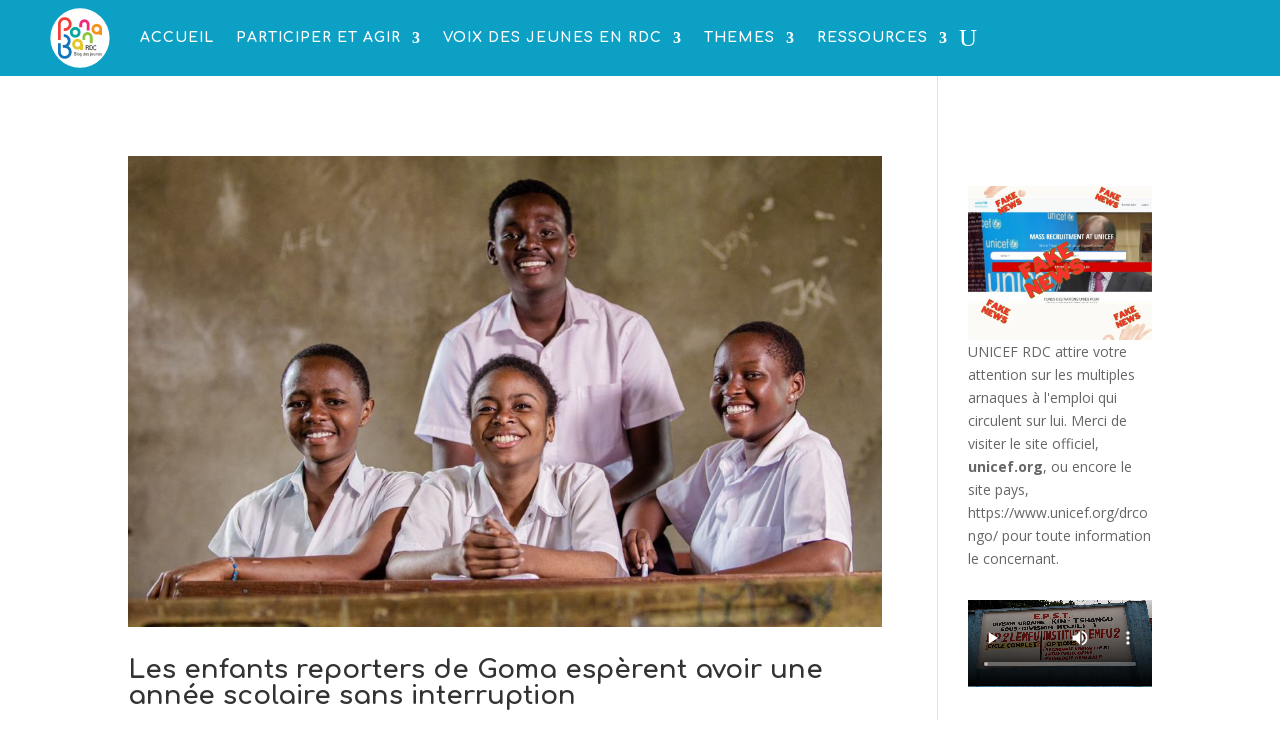

--- FILE ---
content_type: image/svg+xml
request_url: https://ponabana.com/wp-content/uploads/2025/01/logo_ponabana_white_circle.svg
body_size: 9788
content:
<?xml version="1.0" encoding="UTF-8" standalone="no"?><!DOCTYPE svg PUBLIC "-//W3C//DTD SVG 1.1//EN" "http://www.w3.org/Graphics/SVG/1.1/DTD/svg11.dtd"><svg width="100%" height="100%" viewBox="0 0 200 200" version="1.1" xmlns="http://www.w3.org/2000/svg" xmlns:xlink="http://www.w3.org/1999/xlink" xml:space="preserve" xmlns:serif="http://www.serif.com/" style="fill-rule:evenodd;clip-rule:evenodd;stroke-linejoin:round;stroke-miterlimit:2;"><circle cx="100" cy="100" r="98.806" style="fill:#fff;"/><g><path d="M142.107,117.521l-9.312,0l-0,-20.356c-0,-4.201 -3.417,-7.617 -7.617,-7.617c-4.201,-0 -7.617,3.416 -7.617,7.617l0.003,0.529l0,9.169l-9.312,-0l-0.003,-9.675c-0,-9.358 7.594,-16.954 16.929,-16.954c9.335,0 16.929,7.596 16.929,16.931l0,20.356Z" style="fill:#8cc63f;fill-rule:nonzero;"/><path d="M84.151,72.568c-4.711,-0 -8.542,3.831 -8.542,8.543c-0,4.71 3.831,8.541 8.542,8.541c4.711,0 8.542,-3.831 8.542,-8.541c0,-4.712 -3.831,-8.543 -8.542,-8.543m-0,26.398c-9.845,-0 -17.855,-8.01 -17.855,-17.855c-0,-9.846 8.01,-17.855 17.855,-17.855c9.845,-0 17.857,8.009 17.857,17.855c-0,9.845 -8.012,17.855 -17.857,17.855" style="fill:#08a79d;fill-rule:nonzero;"/><path d="M131.707,75.098l-9.312,-0l-0,-20.357c-0,-4.201 -3.417,-7.617 -7.617,-7.617c-4.201,-0 -7.617,3.416 -7.617,7.617l0.003,0.529l0,9.17l-9.312,-0l-0.003,-9.676c-0,-9.358 7.594,-16.953 16.929,-16.953c9.335,-0 16.929,7.595 16.929,16.93l-0,20.357Z" style="fill:#ee287c;fill-rule:nonzero;"/><path d="M97.834,126.816c-1.614,1.613 -3.761,2.501 -6.042,2.501c-2.283,0 -4.427,-0.888 -6.041,-2.501c-1.613,-1.615 -2.502,-3.759 -2.502,-6.041c-0,-2.282 0.889,-4.427 2.503,-6.041c1.613,-1.613 3.757,-2.503 6.04,-2.503c2.281,0 4.428,0.89 6.041,2.503c1.451,1.452 2.269,3.301 2.456,5.2l-0,1.681c-0.187,1.9 -1.004,3.748 -2.455,5.201m11.767,-6.829l0,-0.185l-0.009,-0c-0.229,-4.243 -1.941,-8.419 -5.174,-11.653c-3.372,-3.372 -7.857,-5.229 -12.626,-5.229c-4.77,-0 -9.253,1.857 -12.625,5.229c-3.373,3.372 -5.231,7.857 -5.231,12.626c0,4.769 1.858,9.253 5.23,12.625c3.373,3.373 7.856,5.23 12.626,5.23c3.017,-0 5.917,-0.747 8.497,-2.148l-0,3.88l9.312,-0l0,-18.799c0.024,-0.525 0.024,-1.049 0,-1.576" style="fill:#e5c62a;fill-rule:nonzero;"/><path d="M161.951,76.763c-1.614,1.613 -3.758,2.502 -6.04,2.502c-2.283,-0 -4.428,-0.889 -6.041,-2.502c-3.331,-3.331 -3.331,-8.751 0,-12.082c1.666,-1.665 3.852,-2.498 6.041,-2.498c2.187,0 4.375,0.833 6.04,2.498c1.452,1.452 2.271,3.302 2.456,5.203l0,1.677c-0.185,1.899 -1.004,3.749 -2.456,5.202m11.769,-6.811l-0,-0.203l-0.009,-0c-0.23,-4.242 -1.941,-8.419 -5.175,-11.652c-6.962,-6.962 -18.29,-6.962 -25.252,-0c-6.96,6.962 -6.96,18.29 0,25.25c3.373,3.373 7.857,5.23 12.627,5.23c3.016,-0 5.917,-0.747 8.496,-2.147l0,3.879l9.313,0l-0,-18.816c0.022,-0.515 0.022,-1.027 -0,-1.541" style="fill:#f7931d;fill-rule:nonzero;"/><path d="M35.576,107l-9.313,-0l0,-51.272c0,-14.587 9.717,-25.174 23.105,-25.174c12.632,0 22.91,10.285 22.91,22.926c-0,12.642 -10.286,22.926 -22.927,22.926l-3.588,0l0,-9.313l3.588,-0c7.507,-0 13.614,-6.107 13.614,-13.613c0,-7.507 -6.099,-13.614 -13.596,-13.614c-9.477,0 -13.793,8.222 -13.793,15.862l-0,51.272Z" style="fill:#ef3f36;fill-rule:nonzero;"/><path d="M61.205,126.902c4.593,-4.195 7.477,-10.229 7.477,-16.923c0,-12.642 -10.284,-22.927 -22.925,-22.927l-0,9.312c7.506,0 13.613,6.108 13.613,13.615c-0,7.506 -6.107,13.613 -13.613,13.613l-3.546,-0l0,9.313l3.546,0c0.003,0 0.004,-0.001 0.007,-0.001l-0,0.002l3.589,0c7.505,0 13.613,6.107 13.613,13.613c-0,7.507 -6.1,13.614 -13.598,13.614c-9.475,-0 -13.792,-8.223 -13.792,-15.862l0,-27.007l-9.312,0l-0,27.007c-0,14.587 9.718,25.175 23.105,25.175c12.633,-0 22.909,-10.285 22.909,-22.927c0,-8.307 -4.44,-15.594 -11.073,-19.617" style="fill:#1375bc;fill-rule:nonzero;"/><path d="M82.023,157.094l1.915,-0c1.443,-0 1.958,-1.031 1.958,-1.812c0,-1.694 -1.045,-1.988 -2.429,-1.988l-1.444,-0l-0,3.8Zm-0,-4.978l1.974,0c1.06,-0.014 1.575,-0.663 1.575,-1.693c0,-0.884 -0.5,-1.606 -1.634,-1.606l-1.915,0l-0,3.299Zm-1.355,6.156l-0,-10.633l3.462,-0c1.473,-0 1.973,0.501 2.371,1.089c0.369,0.574 0.426,1.208 0.426,1.414c0,1.326 -0.456,2.209 -1.825,2.518l0,0.075c1.517,0.176 2.179,1.089 2.179,2.547c-0,2.725 -1.988,2.99 -3.195,2.99l-3.418,-0Z" style="fill:#231f20;fill-rule:nonzero;"/><rect x="89.373" y="147.638" width="1.208" height="10.634" style="fill:#231f20;"/><path d="M96.855,154.148c-0,-2.032 -0.634,-2.474 -1.561,-2.474c-0.928,0 -1.562,0.442 -1.562,2.474c0,2.416 0.31,3.285 1.562,3.285c1.252,-0 1.561,-0.869 1.561,-3.285m-4.389,0.516c-0,-2.18 0.25,-3.977 2.828,-3.977c2.577,0 2.828,1.797 2.828,3.977c-0,3.284 -1.252,3.756 -2.828,3.756c-1.576,-0 -2.828,-0.472 -2.828,-3.756" style="fill:#231f20;fill-rule:nonzero;"/><path d="M102.555,151.689c-1.37,-0 -1.413,1.649 -1.413,2.636c-0,2.386 0.544,2.946 1.442,2.946c1.459,-0 1.415,-1.723 1.415,-2.754c-0,-1.105 0.073,-2.828 -1.444,-2.828m1.414,-0.854l1.207,-0l0,8.189c0,1.664 -1.104,2.061 -2.739,2.061c-1.237,-0 -2.357,-0.619 -2.254,-1.989l1.356,0c0.014,0.694 0.471,1.077 1.133,1.077c0.841,-0 1.297,-0.516 1.297,-1.283l-0,-1.545l-0.044,-0c-0.31,0.588 -0.986,0.928 -1.636,0.928c-2.016,-0 -2.414,-1.738 -2.414,-3.948c-0,-3.417 1.722,-3.638 2.327,-3.638c0.781,0 1.398,0.339 1.737,1.061l0.03,-0l-0,-0.913Z" style="fill:#231f20;fill-rule:nonzero;"/><path d="M113.203,151.674c-1.296,-0 -1.473,1.031 -1.473,3.019c0,1.12 0,2.74 1.517,2.74c1.355,-0 1.355,-1.679 1.355,-3.182c0,-0.986 -0.059,-2.577 -1.399,-2.577m1.399,-4.036l1.207,0l0,10.634l-1.207,0l0,-0.883l-0.029,-0c-0.412,0.692 -0.929,1.031 -1.71,1.031c-1.193,-0 -2.399,-0.472 -2.399,-3.741c-0,-1.856 0.059,-3.992 2.459,-3.992c0.707,0 1.223,0.309 1.635,0.899l0.044,-0l0,-3.948Z" style="fill:#231f20;fill-rule:nonzero;"/><path d="M122.113,154.03c0,-2.165 -0.603,-2.43 -1.487,-2.43c-0.766,0 -1.399,0.368 -1.413,2.43l2.9,0Zm-2.9,0.914c-0,2.076 0.558,2.489 1.501,2.489c0.825,-0 1.253,-0.663 1.297,-1.414l1.325,-0c-0.015,1.649 -1.031,2.401 -2.593,2.401c-1.575,-0 -2.826,-0.472 -2.826,-3.756c-0,-2.18 0.249,-3.977 2.826,-3.977c2.122,-0 2.653,1.164 2.653,3.623l-0,0.634l-4.183,-0Z" style="fill:#231f20;fill-rule:nonzero;"/><path d="M127.592,158.419c-1.605,0 -2.606,-0.707 -2.561,-2.415l1.368,-0c0,0.427 0.016,1.428 1.239,1.428c0.72,0 1.281,-0.368 1.281,-1.134c-0,-1.325 -3.713,-1.355 -3.713,-3.579c0,-0.78 0.473,-2.032 2.564,-2.032c1.325,-0 2.46,0.634 2.356,2.107l-1.34,-0c0.014,-0.781 -0.397,-1.194 -1.164,-1.194c-0.648,-0 -1.149,0.354 -1.149,1.002c0,1.31 3.713,1.281 3.713,3.549c-0,1.635 -1.121,2.268 -2.594,2.268" style="fill:#231f20;fill-rule:nonzero;"/><path d="M135.104,147.638l1.356,0l-0,1.296l-1.356,0l0,-1.296Zm0.074,3.196l1.209,0l-0,8.468c-0,1.18 -0.34,1.783 -2.107,1.783l-0,-1.03c0.515,-0 0.898,-0.075 0.898,-0.693l0,-8.528Z" style="fill:#231f20;fill-rule:nonzero;"/><path d="M142.556,154.03c-0,-2.165 -0.603,-2.43 -1.488,-2.43c-0.766,0 -1.398,0.368 -1.413,2.43l2.901,0Zm-2.901,0.914c0,2.076 0.559,2.489 1.502,2.489c0.824,-0 1.253,-0.663 1.297,-1.414l1.324,-0c-0.014,1.649 -1.031,2.401 -2.592,2.401c-1.575,-0 -2.827,-0.472 -2.827,-3.756c0,-2.18 0.25,-3.977 2.827,-3.977c2.122,-0 2.652,1.164 2.652,3.623l0,0.634l-4.183,-0Z" style="fill:#231f20;fill-rule:nonzero;"/><path d="M149.818,150.834l1.206,0l0,5.892c0,0.515 0.031,1.031 0.075,1.546l-1.281,0l-0,-0.898l-0.045,-0c-0.397,0.677 -1.104,1.046 -1.885,1.046c-1.296,-0 -2.003,-0.648 -2.003,-1.915l0,-5.671l1.208,0l-0,5.155c-0,0.899 0.412,1.503 1.266,1.503c0.649,-0 1.459,-0.486 1.459,-1.723l-0,-4.935Z" style="fill:#231f20;fill-rule:nonzero;"/><path d="M157.24,158.272l0,-5.155c0,-0.795 -0.278,-1.443 -1.31,-1.443c-1.326,-0 -1.517,1.178 -1.517,2.194l-0,4.404l-1.207,0l-0,-5.891c-0,-0.516 -0.031,-1.031 -0.075,-1.547l1.282,0l-0,0.958l0.059,-0c0.471,-0.84 1.03,-1.105 1.988,-1.105c1.59,-0 1.988,0.957 1.988,2.43l0,5.155l-1.208,0Z" style="fill:#231f20;fill-rule:nonzero;"/><path d="M164.649,154.03c-0,-2.165 -0.603,-2.43 -1.488,-2.43c-0.766,0 -1.398,0.368 -1.413,2.43l2.901,0Zm-2.901,0.914c0,2.076 0.559,2.489 1.502,2.489c0.824,-0 1.253,-0.663 1.297,-1.414l1.324,-0c-0.014,1.649 -1.031,2.401 -2.592,2.401c-1.575,-0 -2.827,-0.472 -2.827,-3.756c0,-2.18 0.25,-3.977 2.827,-3.977c2.122,-0 2.652,1.164 2.652,3.623l0,0.634l-4.183,-0Z" style="fill:#231f20;fill-rule:nonzero;"/><path d="M170.128,158.419c-1.605,0 -2.606,-0.707 -2.562,-2.415l1.369,-0c-0,0.427 0.016,1.428 1.237,1.428c0.722,0 1.283,-0.368 1.283,-1.134c-0,-1.325 -3.713,-1.355 -3.713,-3.579c-0,-0.78 0.472,-2.032 2.564,-2.032c1.324,-0 2.459,0.634 2.355,2.107l-1.339,-0c0.014,-0.781 -0.398,-1.194 -1.165,-1.194c-0.648,-0 -1.148,0.354 -1.148,1.002c-0,1.31 3.712,1.281 3.712,3.549c0,1.635 -1.12,2.268 -2.593,2.268" style="fill:#231f20;fill-rule:nonzero;"/><path d="M121.499,131.082l3.115,0c1.49,0 2.213,-1.287 2.213,-2.709c0,-1.174 -0.588,-2.484 -2.19,-2.484l-3.138,-0l-0,5.193Zm-0,1.807l-0,7.496l-2.078,-0l-0,-16.302l5.621,0c2.891,0 3.907,2.032 3.907,4.064c0,1.919 -1.061,3.387 -2.98,3.726l0,0.045c1.874,0.293 2.551,0.926 2.664,4.199c0.023,0.7 0.249,3.251 0.565,4.268l-2.168,-0c-0.588,-1.129 -0.451,-3.251 -0.633,-5.418c-0.158,-1.988 -1.76,-2.078 -2.46,-2.078l-2.438,-0Z" style="fill:#231f20;fill-rule:nonzero;"/><path d="M134.145,138.578l1.964,0c2.89,0 3.951,-1.084 3.951,-4.877l0,-3.296c0,-3.296 -1.016,-4.516 -3.183,-4.516l-2.732,0l0,12.689Zm-2.077,-14.496l5.012,0c2.077,0 3.568,0.746 4.381,2.485c0.655,1.376 0.722,4.628 0.722,5.148c0,3.477 -0.316,5.487 -0.993,6.57c-0.881,1.4 -2.529,2.1 -5.374,2.1l-3.748,0l-0,-16.303Z" style="fill:#231f20;fill-rule:nonzero;"/><path d="M152.075,128.576c0.022,-0.926 -0.045,-1.852 -0.473,-2.371c-0.43,-0.519 -1.401,-0.699 -1.831,-0.699c-1.715,-0 -2.393,1.039 -2.46,1.263c-0.068,0.181 -0.475,0.588 -0.475,3.388l0,4.358c0,3.996 1.31,4.47 2.914,4.47c0.631,0 2.551,-0.226 2.573,-3.41l2.146,0c0.089,5.148 -3.546,5.148 -4.606,5.148c-2.033,0 -5.148,-0.135 -5.148,-6.457l-0,-4.606c-0,-4.606 2.031,-5.916 5.238,-5.916c3.228,0 4.471,1.671 4.267,4.832l-2.145,0Z" style="fill:#231f20;fill-rule:nonzero;"/></g></svg>